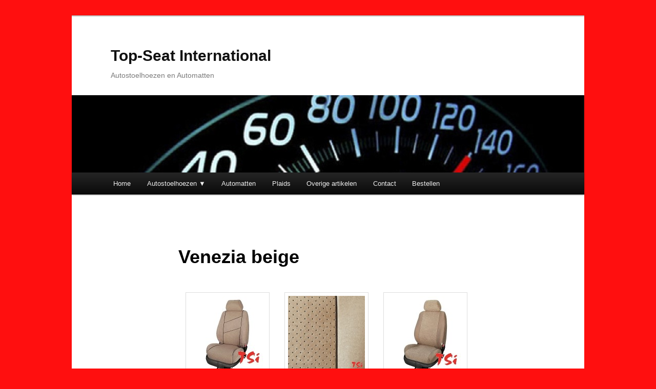

--- FILE ---
content_type: text/html; charset=UTF-8
request_url: http://www.top-seat.nl/venezia-beige/
body_size: 9606
content:
<!DOCTYPE html>
<!--[if IE 6]>
<html id="ie6" lang="nl-NL">
<![endif]-->
<!--[if IE 7]>
<html id="ie7" lang="nl-NL">
<![endif]-->
<!--[if IE 8]>
<html id="ie8" lang="nl-NL">
<![endif]-->
<!--[if !(IE 6) | !(IE 7) | !(IE 8)  ]><!-->
<html lang="nl-NL">
<!--<![endif]-->
<head>
<a name=”top”></a>
<meta charset="UTF-8" />
<meta name="viewport" content="width=device-width" />
<title>Venezia beige - Top-Seat InternationalTop-Seat International</title>
<link rel="profile" href="http://gmpg.org/xfn/11" />
<link rel="stylesheet" type="text/css" media="all" href="http://www.top-seat.nl/wp-content/themes/twentyeleven-child-01/style.css" />
<link rel="pingback" href="http://www.top-seat.nl/xmlrpc.php" />
<!--[if lt IE 9]>
<script src="http://www.top-seat.nl/wp-content/themes/twentyeleven/js/html5.js" type="text/javascript"></script>
<![endif]-->
<meta name='robots' content='index, follow, max-image-preview:large, max-snippet:-1, max-video-preview:-1' />
	<style>img:is([sizes="auto" i], [sizes^="auto," i]) { contain-intrinsic-size: 3000px 1500px }</style>
	
	<!-- This site is optimized with the Yoast SEO plugin v26.8 - https://yoast.com/product/yoast-seo-wordpress/ -->
	<link rel="canonical" href="http://www.top-seat.nl/venezia-beige/" />
	<meta property="og:locale" content="nl_NL" />
	<meta property="og:type" content="article" />
	<meta property="og:title" content="Venezia beige - Top-Seat International" />
	<meta property="og:description" content="Aanvullende informatie Dessin Venezia Kleur Beige (ook verkrijgbaar in: blauw, grijs, rood en zwart) Materiaal Microvezelvelours – alcantara look Wasbaar Ja, uitwasbaar op 30º . Aan de lucht laten drogen (niet in de wasdroger). Kleine vlekken kunnen makkelijk met een &hellip; Lees verder &rarr;" />
	<meta property="og:url" content="http://www.top-seat.nl/venezia-beige/" />
	<meta property="og:site_name" content="Top-Seat International" />
	<meta property="article:modified_time" content="2023-02-15T15:38:24+00:00" />
	<meta property="og:image" content="http://www.top-seat.nl/wp-content/uploads/Autostoelhoes-maatwerk-Venezia-beige-2-150x150.jpg" />
	<meta name="twitter:label1" content="Geschatte leestijd" />
	<meta name="twitter:data1" content="1 minuut" />
	<script type="application/ld+json" class="yoast-schema-graph">{"@context":"https://schema.org","@graph":[{"@type":"WebPage","@id":"http://www.top-seat.nl/venezia-beige/","url":"http://www.top-seat.nl/venezia-beige/","name":"Venezia beige - Top-Seat International","isPartOf":{"@id":"http://www.top-seat.nl/#website"},"datePublished":"2012-01-12T16:42:09+00:00","dateModified":"2023-02-15T15:38:24+00:00","breadcrumb":{"@id":"http://www.top-seat.nl/venezia-beige/#breadcrumb"},"inLanguage":"nl-NL","potentialAction":[{"@type":"ReadAction","target":["http://www.top-seat.nl/venezia-beige/"]}]},{"@type":"BreadcrumbList","@id":"http://www.top-seat.nl/venezia-beige/#breadcrumb","itemListElement":[{"@type":"ListItem","position":1,"name":"Home","item":"http://www.top-seat.nl/"},{"@type":"ListItem","position":2,"name":"Venezia beige"}]},{"@type":"WebSite","@id":"http://www.top-seat.nl/#website","url":"http://www.top-seat.nl/","name":"Top-Seat International","description":"Autostoelhoezen en Automatten","publisher":{"@id":"http://www.top-seat.nl/#organization"},"potentialAction":[{"@type":"SearchAction","target":{"@type":"EntryPoint","urlTemplate":"http://www.top-seat.nl/?s={search_term_string}"},"query-input":{"@type":"PropertyValueSpecification","valueRequired":true,"valueName":"search_term_string"}}],"inLanguage":"nl-NL"},{"@type":"Organization","@id":"http://www.top-seat.nl/#organization","name":"Top-Seat International","url":"http://www.top-seat.nl/","logo":{"@type":"ImageObject","inLanguage":"nl-NL","@id":"http://www.top-seat.nl/#/schema/logo/image/","url":"http://www.top-seat.nl/wp-content/uploads/LOGO_TSi.jpg","contentUrl":"http://www.top-seat.nl/wp-content/uploads/LOGO_TSi.jpg","width":1,"height":1,"caption":"Top-Seat International"},"image":{"@id":"http://www.top-seat.nl/#/schema/logo/image/"}}]}</script>
	<!-- / Yoast SEO plugin. -->


<link rel="alternate" type="application/rss+xml" title="Top-Seat International &raquo; feed" href="http://www.top-seat.nl/feed/" />
<link rel="alternate" type="application/rss+xml" title="Top-Seat International &raquo; reacties feed" href="http://www.top-seat.nl/comments/feed/" />
<link rel="alternate" type="application/rss+xml" title="Top-Seat International &raquo; Venezia beige reacties feed" href="http://www.top-seat.nl/venezia-beige/feed/" />
<script type="text/javascript">
/* <![CDATA[ */
window._wpemojiSettings = {"baseUrl":"https:\/\/s.w.org\/images\/core\/emoji\/15.0.3\/72x72\/","ext":".png","svgUrl":"https:\/\/s.w.org\/images\/core\/emoji\/15.0.3\/svg\/","svgExt":".svg","source":{"concatemoji":"http:\/\/www.top-seat.nl\/wp-includes\/js\/wp-emoji-release.min.js?ver=6.7.4"}};
/*! This file is auto-generated */
!function(i,n){var o,s,e;function c(e){try{var t={supportTests:e,timestamp:(new Date).valueOf()};sessionStorage.setItem(o,JSON.stringify(t))}catch(e){}}function p(e,t,n){e.clearRect(0,0,e.canvas.width,e.canvas.height),e.fillText(t,0,0);var t=new Uint32Array(e.getImageData(0,0,e.canvas.width,e.canvas.height).data),r=(e.clearRect(0,0,e.canvas.width,e.canvas.height),e.fillText(n,0,0),new Uint32Array(e.getImageData(0,0,e.canvas.width,e.canvas.height).data));return t.every(function(e,t){return e===r[t]})}function u(e,t,n){switch(t){case"flag":return n(e,"\ud83c\udff3\ufe0f\u200d\u26a7\ufe0f","\ud83c\udff3\ufe0f\u200b\u26a7\ufe0f")?!1:!n(e,"\ud83c\uddfa\ud83c\uddf3","\ud83c\uddfa\u200b\ud83c\uddf3")&&!n(e,"\ud83c\udff4\udb40\udc67\udb40\udc62\udb40\udc65\udb40\udc6e\udb40\udc67\udb40\udc7f","\ud83c\udff4\u200b\udb40\udc67\u200b\udb40\udc62\u200b\udb40\udc65\u200b\udb40\udc6e\u200b\udb40\udc67\u200b\udb40\udc7f");case"emoji":return!n(e,"\ud83d\udc26\u200d\u2b1b","\ud83d\udc26\u200b\u2b1b")}return!1}function f(e,t,n){var r="undefined"!=typeof WorkerGlobalScope&&self instanceof WorkerGlobalScope?new OffscreenCanvas(300,150):i.createElement("canvas"),a=r.getContext("2d",{willReadFrequently:!0}),o=(a.textBaseline="top",a.font="600 32px Arial",{});return e.forEach(function(e){o[e]=t(a,e,n)}),o}function t(e){var t=i.createElement("script");t.src=e,t.defer=!0,i.head.appendChild(t)}"undefined"!=typeof Promise&&(o="wpEmojiSettingsSupports",s=["flag","emoji"],n.supports={everything:!0,everythingExceptFlag:!0},e=new Promise(function(e){i.addEventListener("DOMContentLoaded",e,{once:!0})}),new Promise(function(t){var n=function(){try{var e=JSON.parse(sessionStorage.getItem(o));if("object"==typeof e&&"number"==typeof e.timestamp&&(new Date).valueOf()<e.timestamp+604800&&"object"==typeof e.supportTests)return e.supportTests}catch(e){}return null}();if(!n){if("undefined"!=typeof Worker&&"undefined"!=typeof OffscreenCanvas&&"undefined"!=typeof URL&&URL.createObjectURL&&"undefined"!=typeof Blob)try{var e="postMessage("+f.toString()+"("+[JSON.stringify(s),u.toString(),p.toString()].join(",")+"));",r=new Blob([e],{type:"text/javascript"}),a=new Worker(URL.createObjectURL(r),{name:"wpTestEmojiSupports"});return void(a.onmessage=function(e){c(n=e.data),a.terminate(),t(n)})}catch(e){}c(n=f(s,u,p))}t(n)}).then(function(e){for(var t in e)n.supports[t]=e[t],n.supports.everything=n.supports.everything&&n.supports[t],"flag"!==t&&(n.supports.everythingExceptFlag=n.supports.everythingExceptFlag&&n.supports[t]);n.supports.everythingExceptFlag=n.supports.everythingExceptFlag&&!n.supports.flag,n.DOMReady=!1,n.readyCallback=function(){n.DOMReady=!0}}).then(function(){return e}).then(function(){var e;n.supports.everything||(n.readyCallback(),(e=n.source||{}).concatemoji?t(e.concatemoji):e.wpemoji&&e.twemoji&&(t(e.twemoji),t(e.wpemoji)))}))}((window,document),window._wpemojiSettings);
/* ]]> */
</script>
<style id='wp-emoji-styles-inline-css' type='text/css'>

	img.wp-smiley, img.emoji {
		display: inline !important;
		border: none !important;
		box-shadow: none !important;
		height: 1em !important;
		width: 1em !important;
		margin: 0 0.07em !important;
		vertical-align: -0.1em !important;
		background: none !important;
		padding: 0 !important;
	}
</style>
<link rel='stylesheet' id='wp-block-library-css' href='http://www.top-seat.nl/wp-includes/css/dist/block-library/style.min.css?ver=6.7.4' type='text/css' media='all' />
<style id='wp-block-library-theme-inline-css' type='text/css'>
.wp-block-audio :where(figcaption){color:#555;font-size:13px;text-align:center}.is-dark-theme .wp-block-audio :where(figcaption){color:#ffffffa6}.wp-block-audio{margin:0 0 1em}.wp-block-code{border:1px solid #ccc;border-radius:4px;font-family:Menlo,Consolas,monaco,monospace;padding:.8em 1em}.wp-block-embed :where(figcaption){color:#555;font-size:13px;text-align:center}.is-dark-theme .wp-block-embed :where(figcaption){color:#ffffffa6}.wp-block-embed{margin:0 0 1em}.blocks-gallery-caption{color:#555;font-size:13px;text-align:center}.is-dark-theme .blocks-gallery-caption{color:#ffffffa6}:root :where(.wp-block-image figcaption){color:#555;font-size:13px;text-align:center}.is-dark-theme :root :where(.wp-block-image figcaption){color:#ffffffa6}.wp-block-image{margin:0 0 1em}.wp-block-pullquote{border-bottom:4px solid;border-top:4px solid;color:currentColor;margin-bottom:1.75em}.wp-block-pullquote cite,.wp-block-pullquote footer,.wp-block-pullquote__citation{color:currentColor;font-size:.8125em;font-style:normal;text-transform:uppercase}.wp-block-quote{border-left:.25em solid;margin:0 0 1.75em;padding-left:1em}.wp-block-quote cite,.wp-block-quote footer{color:currentColor;font-size:.8125em;font-style:normal;position:relative}.wp-block-quote:where(.has-text-align-right){border-left:none;border-right:.25em solid;padding-left:0;padding-right:1em}.wp-block-quote:where(.has-text-align-center){border:none;padding-left:0}.wp-block-quote.is-large,.wp-block-quote.is-style-large,.wp-block-quote:where(.is-style-plain){border:none}.wp-block-search .wp-block-search__label{font-weight:700}.wp-block-search__button{border:1px solid #ccc;padding:.375em .625em}:where(.wp-block-group.has-background){padding:1.25em 2.375em}.wp-block-separator.has-css-opacity{opacity:.4}.wp-block-separator{border:none;border-bottom:2px solid;margin-left:auto;margin-right:auto}.wp-block-separator.has-alpha-channel-opacity{opacity:1}.wp-block-separator:not(.is-style-wide):not(.is-style-dots){width:100px}.wp-block-separator.has-background:not(.is-style-dots){border-bottom:none;height:1px}.wp-block-separator.has-background:not(.is-style-wide):not(.is-style-dots){height:2px}.wp-block-table{margin:0 0 1em}.wp-block-table td,.wp-block-table th{word-break:normal}.wp-block-table :where(figcaption){color:#555;font-size:13px;text-align:center}.is-dark-theme .wp-block-table :where(figcaption){color:#ffffffa6}.wp-block-video :where(figcaption){color:#555;font-size:13px;text-align:center}.is-dark-theme .wp-block-video :where(figcaption){color:#ffffffa6}.wp-block-video{margin:0 0 1em}:root :where(.wp-block-template-part.has-background){margin-bottom:0;margin-top:0;padding:1.25em 2.375em}
</style>
<style id='classic-theme-styles-inline-css' type='text/css'>
/*! This file is auto-generated */
.wp-block-button__link{color:#fff;background-color:#32373c;border-radius:9999px;box-shadow:none;text-decoration:none;padding:calc(.667em + 2px) calc(1.333em + 2px);font-size:1.125em}.wp-block-file__button{background:#32373c;color:#fff;text-decoration:none}
</style>
<style id='global-styles-inline-css' type='text/css'>
:root{--wp--preset--aspect-ratio--square: 1;--wp--preset--aspect-ratio--4-3: 4/3;--wp--preset--aspect-ratio--3-4: 3/4;--wp--preset--aspect-ratio--3-2: 3/2;--wp--preset--aspect-ratio--2-3: 2/3;--wp--preset--aspect-ratio--16-9: 16/9;--wp--preset--aspect-ratio--9-16: 9/16;--wp--preset--color--black: #000;--wp--preset--color--cyan-bluish-gray: #abb8c3;--wp--preset--color--white: #fff;--wp--preset--color--pale-pink: #f78da7;--wp--preset--color--vivid-red: #cf2e2e;--wp--preset--color--luminous-vivid-orange: #ff6900;--wp--preset--color--luminous-vivid-amber: #fcb900;--wp--preset--color--light-green-cyan: #7bdcb5;--wp--preset--color--vivid-green-cyan: #00d084;--wp--preset--color--pale-cyan-blue: #8ed1fc;--wp--preset--color--vivid-cyan-blue: #0693e3;--wp--preset--color--vivid-purple: #9b51e0;--wp--preset--color--blue: #1982d1;--wp--preset--color--dark-gray: #373737;--wp--preset--color--medium-gray: #666;--wp--preset--color--light-gray: #e2e2e2;--wp--preset--gradient--vivid-cyan-blue-to-vivid-purple: linear-gradient(135deg,rgba(6,147,227,1) 0%,rgb(155,81,224) 100%);--wp--preset--gradient--light-green-cyan-to-vivid-green-cyan: linear-gradient(135deg,rgb(122,220,180) 0%,rgb(0,208,130) 100%);--wp--preset--gradient--luminous-vivid-amber-to-luminous-vivid-orange: linear-gradient(135deg,rgba(252,185,0,1) 0%,rgba(255,105,0,1) 100%);--wp--preset--gradient--luminous-vivid-orange-to-vivid-red: linear-gradient(135deg,rgba(255,105,0,1) 0%,rgb(207,46,46) 100%);--wp--preset--gradient--very-light-gray-to-cyan-bluish-gray: linear-gradient(135deg,rgb(238,238,238) 0%,rgb(169,184,195) 100%);--wp--preset--gradient--cool-to-warm-spectrum: linear-gradient(135deg,rgb(74,234,220) 0%,rgb(151,120,209) 20%,rgb(207,42,186) 40%,rgb(238,44,130) 60%,rgb(251,105,98) 80%,rgb(254,248,76) 100%);--wp--preset--gradient--blush-light-purple: linear-gradient(135deg,rgb(255,206,236) 0%,rgb(152,150,240) 100%);--wp--preset--gradient--blush-bordeaux: linear-gradient(135deg,rgb(254,205,165) 0%,rgb(254,45,45) 50%,rgb(107,0,62) 100%);--wp--preset--gradient--luminous-dusk: linear-gradient(135deg,rgb(255,203,112) 0%,rgb(199,81,192) 50%,rgb(65,88,208) 100%);--wp--preset--gradient--pale-ocean: linear-gradient(135deg,rgb(255,245,203) 0%,rgb(182,227,212) 50%,rgb(51,167,181) 100%);--wp--preset--gradient--electric-grass: linear-gradient(135deg,rgb(202,248,128) 0%,rgb(113,206,126) 100%);--wp--preset--gradient--midnight: linear-gradient(135deg,rgb(2,3,129) 0%,rgb(40,116,252) 100%);--wp--preset--font-size--small: 13px;--wp--preset--font-size--medium: 20px;--wp--preset--font-size--large: 36px;--wp--preset--font-size--x-large: 42px;--wp--preset--spacing--20: 0.44rem;--wp--preset--spacing--30: 0.67rem;--wp--preset--spacing--40: 1rem;--wp--preset--spacing--50: 1.5rem;--wp--preset--spacing--60: 2.25rem;--wp--preset--spacing--70: 3.38rem;--wp--preset--spacing--80: 5.06rem;--wp--preset--shadow--natural: 6px 6px 9px rgba(0, 0, 0, 0.2);--wp--preset--shadow--deep: 12px 12px 50px rgba(0, 0, 0, 0.4);--wp--preset--shadow--sharp: 6px 6px 0px rgba(0, 0, 0, 0.2);--wp--preset--shadow--outlined: 6px 6px 0px -3px rgba(255, 255, 255, 1), 6px 6px rgba(0, 0, 0, 1);--wp--preset--shadow--crisp: 6px 6px 0px rgba(0, 0, 0, 1);}:where(.is-layout-flex){gap: 0.5em;}:where(.is-layout-grid){gap: 0.5em;}body .is-layout-flex{display: flex;}.is-layout-flex{flex-wrap: wrap;align-items: center;}.is-layout-flex > :is(*, div){margin: 0;}body .is-layout-grid{display: grid;}.is-layout-grid > :is(*, div){margin: 0;}:where(.wp-block-columns.is-layout-flex){gap: 2em;}:where(.wp-block-columns.is-layout-grid){gap: 2em;}:where(.wp-block-post-template.is-layout-flex){gap: 1.25em;}:where(.wp-block-post-template.is-layout-grid){gap: 1.25em;}.has-black-color{color: var(--wp--preset--color--black) !important;}.has-cyan-bluish-gray-color{color: var(--wp--preset--color--cyan-bluish-gray) !important;}.has-white-color{color: var(--wp--preset--color--white) !important;}.has-pale-pink-color{color: var(--wp--preset--color--pale-pink) !important;}.has-vivid-red-color{color: var(--wp--preset--color--vivid-red) !important;}.has-luminous-vivid-orange-color{color: var(--wp--preset--color--luminous-vivid-orange) !important;}.has-luminous-vivid-amber-color{color: var(--wp--preset--color--luminous-vivid-amber) !important;}.has-light-green-cyan-color{color: var(--wp--preset--color--light-green-cyan) !important;}.has-vivid-green-cyan-color{color: var(--wp--preset--color--vivid-green-cyan) !important;}.has-pale-cyan-blue-color{color: var(--wp--preset--color--pale-cyan-blue) !important;}.has-vivid-cyan-blue-color{color: var(--wp--preset--color--vivid-cyan-blue) !important;}.has-vivid-purple-color{color: var(--wp--preset--color--vivid-purple) !important;}.has-black-background-color{background-color: var(--wp--preset--color--black) !important;}.has-cyan-bluish-gray-background-color{background-color: var(--wp--preset--color--cyan-bluish-gray) !important;}.has-white-background-color{background-color: var(--wp--preset--color--white) !important;}.has-pale-pink-background-color{background-color: var(--wp--preset--color--pale-pink) !important;}.has-vivid-red-background-color{background-color: var(--wp--preset--color--vivid-red) !important;}.has-luminous-vivid-orange-background-color{background-color: var(--wp--preset--color--luminous-vivid-orange) !important;}.has-luminous-vivid-amber-background-color{background-color: var(--wp--preset--color--luminous-vivid-amber) !important;}.has-light-green-cyan-background-color{background-color: var(--wp--preset--color--light-green-cyan) !important;}.has-vivid-green-cyan-background-color{background-color: var(--wp--preset--color--vivid-green-cyan) !important;}.has-pale-cyan-blue-background-color{background-color: var(--wp--preset--color--pale-cyan-blue) !important;}.has-vivid-cyan-blue-background-color{background-color: var(--wp--preset--color--vivid-cyan-blue) !important;}.has-vivid-purple-background-color{background-color: var(--wp--preset--color--vivid-purple) !important;}.has-black-border-color{border-color: var(--wp--preset--color--black) !important;}.has-cyan-bluish-gray-border-color{border-color: var(--wp--preset--color--cyan-bluish-gray) !important;}.has-white-border-color{border-color: var(--wp--preset--color--white) !important;}.has-pale-pink-border-color{border-color: var(--wp--preset--color--pale-pink) !important;}.has-vivid-red-border-color{border-color: var(--wp--preset--color--vivid-red) !important;}.has-luminous-vivid-orange-border-color{border-color: var(--wp--preset--color--luminous-vivid-orange) !important;}.has-luminous-vivid-amber-border-color{border-color: var(--wp--preset--color--luminous-vivid-amber) !important;}.has-light-green-cyan-border-color{border-color: var(--wp--preset--color--light-green-cyan) !important;}.has-vivid-green-cyan-border-color{border-color: var(--wp--preset--color--vivid-green-cyan) !important;}.has-pale-cyan-blue-border-color{border-color: var(--wp--preset--color--pale-cyan-blue) !important;}.has-vivid-cyan-blue-border-color{border-color: var(--wp--preset--color--vivid-cyan-blue) !important;}.has-vivid-purple-border-color{border-color: var(--wp--preset--color--vivid-purple) !important;}.has-vivid-cyan-blue-to-vivid-purple-gradient-background{background: var(--wp--preset--gradient--vivid-cyan-blue-to-vivid-purple) !important;}.has-light-green-cyan-to-vivid-green-cyan-gradient-background{background: var(--wp--preset--gradient--light-green-cyan-to-vivid-green-cyan) !important;}.has-luminous-vivid-amber-to-luminous-vivid-orange-gradient-background{background: var(--wp--preset--gradient--luminous-vivid-amber-to-luminous-vivid-orange) !important;}.has-luminous-vivid-orange-to-vivid-red-gradient-background{background: var(--wp--preset--gradient--luminous-vivid-orange-to-vivid-red) !important;}.has-very-light-gray-to-cyan-bluish-gray-gradient-background{background: var(--wp--preset--gradient--very-light-gray-to-cyan-bluish-gray) !important;}.has-cool-to-warm-spectrum-gradient-background{background: var(--wp--preset--gradient--cool-to-warm-spectrum) !important;}.has-blush-light-purple-gradient-background{background: var(--wp--preset--gradient--blush-light-purple) !important;}.has-blush-bordeaux-gradient-background{background: var(--wp--preset--gradient--blush-bordeaux) !important;}.has-luminous-dusk-gradient-background{background: var(--wp--preset--gradient--luminous-dusk) !important;}.has-pale-ocean-gradient-background{background: var(--wp--preset--gradient--pale-ocean) !important;}.has-electric-grass-gradient-background{background: var(--wp--preset--gradient--electric-grass) !important;}.has-midnight-gradient-background{background: var(--wp--preset--gradient--midnight) !important;}.has-small-font-size{font-size: var(--wp--preset--font-size--small) !important;}.has-medium-font-size{font-size: var(--wp--preset--font-size--medium) !important;}.has-large-font-size{font-size: var(--wp--preset--font-size--large) !important;}.has-x-large-font-size{font-size: var(--wp--preset--font-size--x-large) !important;}
:where(.wp-block-post-template.is-layout-flex){gap: 1.25em;}:where(.wp-block-post-template.is-layout-grid){gap: 1.25em;}
:where(.wp-block-columns.is-layout-flex){gap: 2em;}:where(.wp-block-columns.is-layout-grid){gap: 2em;}
:root :where(.wp-block-pullquote){font-size: 1.5em;line-height: 1.6;}
</style>
<link rel='stylesheet' id='twentyeleven-block-style-css' href='http://www.top-seat.nl/wp-content/themes/twentyeleven/blocks.css?ver=20240703' type='text/css' media='all' />
<link rel='stylesheet' id='microthemer-css' href='http://www.top-seat.nl/wp-content/micro-themes/active-styles.css?mts=63&#038;ver=6.7.4' type='text/css' media='all' />
<link rel="https://api.w.org/" href="http://www.top-seat.nl/wp-json/" /><link rel="alternate" title="JSON" type="application/json" href="http://www.top-seat.nl/wp-json/wp/v2/pages/722" /><link rel="EditURI" type="application/rsd+xml" title="RSD" href="http://www.top-seat.nl/xmlrpc.php?rsd" />
<meta name="generator" content="WordPress 6.7.4" />
<link rel='shortlink' href='http://www.top-seat.nl/?p=722' />
<link rel="alternate" title="oEmbed (JSON)" type="application/json+oembed" href="http://www.top-seat.nl/wp-json/oembed/1.0/embed?url=http%3A%2F%2Fwww.top-seat.nl%2Fvenezia-beige%2F" />
<link rel="alternate" title="oEmbed (XML)" type="text/xml+oembed" href="http://www.top-seat.nl/wp-json/oembed/1.0/embed?url=http%3A%2F%2Fwww.top-seat.nl%2Fvenezia-beige%2F&#038;format=xml" />
<style type="text/css" id="custom-background-css">
body.custom-background { background-color: #ff0f0f; }
</style>
	<link rel="icon" href="http://www.top-seat.nl/wp-content/uploads/30-144x144.jpg" sizes="32x32" />
<link rel="icon" href="http://www.top-seat.nl/wp-content/uploads/30-300x300.jpg" sizes="192x192" />
<link rel="apple-touch-icon" href="http://www.top-seat.nl/wp-content/uploads/30-300x300.jpg" />
<meta name="msapplication-TileImage" content="http://www.top-seat.nl/wp-content/uploads/30-300x300.jpg" />
</head>

<body class="page-template-default page page-id-722 custom-background wp-custom-logo wp-embed-responsive mtp-722 mtp-page-venezia-beige single-author singular two-column right-sidebar">
<div id="page" class="hfeed">
	<header id="branding" role="banner">
			<hgroup>

				<h1 id="site-title"><span><a href="http://www.top-seat.nl/" title="Top-Seat International" rel="home">Top-Seat International</a></span></h1>
				<h2 id="site-description">Autostoelhoezen en Automatten</h2>
			</hgroup>


						<a href="http://www.top-seat.nl/">
									<img src="http://www.top-seat.nl/wp-content/uploads/Snelheidsmeter-1.jpg" width="1000" height="151" alt="" />
							</a>
			
			<!--
					<form method="get" id="searchform" action="http://www.top-seat.nl/">
		<label for="s" class="assistive-text">Zoeken</label>
		<input type="text" class="field" name="s" id="s" placeholder="Zoeken" />
		<input type="submit" class="submit" name="submit" id="searchsubmit" value="Zoeken" />
	</form>
			-->

			<nav id="access" role="navigation">
				<h3 class="assistive-text">Hoofdmenu</h3>
								<div class="skip-link"><a class="assistive-text" href="#content" title="Spring naar de primaire inhoud">Spring naar de primaire inhoud</a></div>
				<div class="skip-link"><a class="assistive-text" href="#secondary" title="Spring naar de secundaire inhoud">Spring naar de secundaire inhoud</a></div>
								<div class="menu-menu-main-container"><ul id="menu-menu-main" class="menu"><li id="menu-item-4491" class="menu-item menu-item-type-post_type menu-item-object-page menu-item-home menu-item-4491"><a href="http://www.top-seat.nl/">Home</a></li>
<li id="menu-item-4492" class="menu-item menu-item-type-post_type menu-item-object-page menu-item-has-children menu-item-4492"><a href="http://www.top-seat.nl/autostoelhoezen-auto-bekleding/">Autostoelhoezen ▼</a>
<ul class="sub-menu">
	<li id="menu-item-4493" class="menu-item menu-item-type-post_type menu-item-object-page menu-item-has-children menu-item-4493"><a href="http://www.top-seat.nl/autostoelhoezen-auto-bekleding/pasvorm-autostoelhoezen-2/">Pasvorm autostoelhoezen ►</a>
	<ul class="sub-menu">
		<li id="menu-item-4494" class="menu-item menu-item-type-post_type menu-item-object-page menu-item-4494"><a href="http://www.top-seat.nl/autostoelhoezen-auto-bekleding/pasvorm-autostoelhoezen-2/autostoelhoes-stof/">Stoffen dessins</a></li>
		<li id="menu-item-4495" class="menu-item menu-item-type-post_type menu-item-object-page menu-item-4495"><a href="http://www.top-seat.nl/autostoelhoezen-auto-bekleding/pasvorm-autostoelhoezen-2/kunstleder-autostoelhoes/">Kunstleder &#8211; SKAI</a></li>
		<li id="menu-item-4677" class="menu-item menu-item-type-post_type menu-item-object-page menu-item-4677"><a href="http://www.top-seat.nl/autostoelhoezen-auto-bekleding/pasvorm-autostoelhoezen-2/plastic-autostoelhoes/">Transparant &#8211; Plastic</a></li>
		<li id="menu-item-4496" class="menu-item menu-item-type-post_type menu-item-object-page menu-item-has-children menu-item-4496"><a href="http://www.top-seat.nl/autostoelhoezen-auto-bekleding/pasvorm-autostoelhoezen-2/gemonteerde-stoelhoes-auto/">Gemonteerd in auto ►</a>
		<ul class="sub-menu">
			<li id="menu-item-4497" class="menu-item menu-item-type-post_type menu-item-object-page menu-item-4497"><a href="http://www.top-seat.nl/autostoelhoezen-auto-bekleding/pasvorm-autostoelhoezen-2/gemonteerde-stoelhoes-auto/stoelhoezen-audi-2/">Stoelhoezen Audi</a></li>
			<li id="menu-item-4861" class="menu-item menu-item-type-post_type menu-item-object-page menu-item-4861"><a href="http://www.top-seat.nl/stoelhoezen-citroen/">Stoelhoezen Citroen</a></li>
			<li id="menu-item-4498" class="menu-item menu-item-type-post_type menu-item-object-page menu-item-4498"><a href="http://www.top-seat.nl/autostoelhoezen-auto-bekleding/pasvorm-autostoelhoezen-2/gemonteerde-stoelhoes-auto/stoelhoezen-dacia/">Stoelhoezen Dacia</a></li>
			<li id="menu-item-4499" class="menu-item menu-item-type-post_type menu-item-object-page menu-item-4499"><a href="http://www.top-seat.nl/autostoelhoezen-auto-bekleding/pasvorm-autostoelhoezen-2/gemonteerde-stoelhoes-auto/stoelhoezen-fiat/">Stoelhoezen Fiat</a></li>
			<li id="menu-item-4500" class="menu-item menu-item-type-post_type menu-item-object-page menu-item-4500"><a href="http://www.top-seat.nl/autostoelhoezen-auto-bekleding/pasvorm-autostoelhoezen-2/gemonteerde-stoelhoes-auto/stoelhoezen-ford/">Stoelhoezen Ford</a></li>
			<li id="menu-item-4501" class="menu-item menu-item-type-post_type menu-item-object-page menu-item-4501"><a href="http://www.top-seat.nl/autostoelhoezen-auto-bekleding/pasvorm-autostoelhoezen-2/gemonteerde-stoelhoes-auto/stoelhoezen-lancia/">Stoelhoezen Lancia</a></li>
			<li id="menu-item-4502" class="menu-item menu-item-type-post_type menu-item-object-page menu-item-4502"><a href="http://www.top-seat.nl/autostoelhoezen-auto-bekleding/pasvorm-autostoelhoezen-2/gemonteerde-stoelhoes-auto/stoelhoezen-mazda/">Stoelhoezen Mazda</a></li>
			<li id="menu-item-4503" class="menu-item menu-item-type-post_type menu-item-object-page menu-item-4503"><a href="http://www.top-seat.nl/autostoelhoezen-auto-bekleding/pasvorm-autostoelhoezen-2/gemonteerde-stoelhoes-auto/stoelhoezen-mercedes/">Stoelhoezen Mercedes</a></li>
			<li id="menu-item-4504" class="menu-item menu-item-type-post_type menu-item-object-page menu-item-4504"><a href="http://www.top-seat.nl/autostoelhoezen-auto-bekleding/pasvorm-autostoelhoezen-2/gemonteerde-stoelhoes-auto/stoelhoezen-mitsubishi/">Stoelhoezen Mitsubishi</a></li>
			<li id="menu-item-4505" class="menu-item menu-item-type-post_type menu-item-object-page menu-item-4505"><a href="http://www.top-seat.nl/autostoelhoezen-auto-bekleding/pasvorm-autostoelhoezen-2/gemonteerde-stoelhoes-auto/stoelhoezen-nissan/">Stoelhoezen Nissan</a></li>
			<li id="menu-item-4506" class="menu-item menu-item-type-post_type menu-item-object-page menu-item-4506"><a href="http://www.top-seat.nl/autostoelhoezen-auto-bekleding/pasvorm-autostoelhoezen-2/gemonteerde-stoelhoes-auto/stoelhoezen-opel/">Stoelhoezen Opel</a></li>
			<li id="menu-item-4507" class="menu-item menu-item-type-post_type menu-item-object-page menu-item-4507"><a href="http://www.top-seat.nl/autostoelhoezen-auto-bekleding/pasvorm-autostoelhoezen-2/gemonteerde-stoelhoes-auto/stoelhoezen-peugeot/">Stoelhoezen Peugeot</a></li>
			<li id="menu-item-4508" class="menu-item menu-item-type-post_type menu-item-object-page menu-item-4508"><a href="http://www.top-seat.nl/autostoelhoezen-auto-bekleding/pasvorm-autostoelhoezen-2/gemonteerde-stoelhoes-auto/stoelhoezen-renault-2/">Stoelhoezen Renault</a></li>
			<li id="menu-item-4876" class="menu-item menu-item-type-post_type menu-item-object-page menu-item-4876"><a href="http://www.top-seat.nl/stoelhoezen-seat/">Stoelhoezen Seat</a></li>
			<li id="menu-item-4509" class="menu-item menu-item-type-post_type menu-item-object-page menu-item-4509"><a href="http://www.top-seat.nl/autostoelhoezen-auto-bekleding/pasvorm-autostoelhoezen-2/gemonteerde-stoelhoes-auto/stoelhoezen-skoda/">Stoelhoezen Skoda</a></li>
			<li id="menu-item-4866" class="menu-item menu-item-type-post_type menu-item-object-page menu-item-4866"><a href="http://www.top-seat.nl/stoelhoezen-toyota/">Stoelhoezen Toyota</a></li>
			<li id="menu-item-4510" class="menu-item menu-item-type-post_type menu-item-object-page menu-item-4510"><a href="http://www.top-seat.nl/autostoelhoezen-auto-bekleding/pasvorm-autostoelhoezen-2/gemonteerde-stoelhoes-auto/stoelhoezen-trabant/">Stoelhoezen Trabant</a></li>
			<li id="menu-item-4511" class="menu-item menu-item-type-post_type menu-item-object-page menu-item-4511"><a href="http://www.top-seat.nl/autostoelhoezen-auto-bekleding/pasvorm-autostoelhoezen-2/gemonteerde-stoelhoes-auto/stoelhoezen-volkswagen/">Stoelhoezen Volkswagen</a></li>
		</ul>
</li>
		<li id="menu-item-4543" class="menu-item menu-item-type-post_type menu-item-object-page menu-item-4543"><a href="http://www.top-seat.nl/autostoelhoezen-auto-bekleding/pasvorm-autostoelhoezen-2/schapenvacht-autostoelhoezen/" title="Schapenvacht autostoelhoezen">Schapenvacht</a></li>
	</ul>
</li>
	<li id="menu-item-4512" class="menu-item menu-item-type-post_type menu-item-object-page menu-item-4512"><a href="http://www.top-seat.nl/autostoelhoezen-auto-bekleding/semipasvorm-stoelhoezen-2/">Semipasvorm autostoelhoezen</a></li>
	<li id="menu-item-4513" class="menu-item menu-item-type-post_type menu-item-object-page menu-item-has-children menu-item-4513"><a href="http://www.top-seat.nl/autostoelhoezen-auto-bekleding/stoelhoezen-bedrijfswagens/">Stoelhoezen bedrijfswagens ►</a>
	<ul class="sub-menu">
		<li id="menu-item-4526" class="menu-item menu-item-type-post_type menu-item-object-page menu-item-4526"><a href="http://www.top-seat.nl/autostoelhoezen-auto-bekleding/pasvorm-autostoelhoezen-2/">Pasvorm autostoelhoezen</a></li>
		<li id="menu-item-4527" class="menu-item menu-item-type-post_type menu-item-object-page menu-item-4527"><a href="http://www.top-seat.nl/autostoelhoezen-auto-bekleding/semipasvorm-stoelhoezen-2/">Semipasvorm</a></li>
		<li id="menu-item-4518" class="menu-item menu-item-type-post_type menu-item-object-page menu-item-4518"><a href="http://www.top-seat.nl/autostoelhoezen-auto-bekleding/stoelhoezen-bedrijfswagens/topset-stoelhoezen-bedrijfsauto/">Topset</a></li>
		<li id="menu-item-4514" class="menu-item menu-item-type-post_type menu-item-object-page menu-item-4514"><a href="http://www.top-seat.nl/autostoelhoezen-auto-bekleding/stoelhoezen-bedrijfswagens/chauffeursstoel/">Chauffeursstoel</a></li>
		<li id="menu-item-4756" class="menu-item menu-item-type-post_type menu-item-object-page menu-item-4756"><a href="http://www.top-seat.nl/autostoelhoezen-auto-bekleding/monteurshoes/">Monteurshoes</a></li>
		<li id="menu-item-4528" class="menu-item menu-item-type-post_type menu-item-object-page menu-item-4528"><a href="http://www.top-seat.nl/autostoelhoezen-auto-bekleding/universele-auto-stoelhoes/">Universele stoelhoes</a></li>
	</ul>
</li>
	<li id="menu-item-4757" class="menu-item menu-item-type-post_type menu-item-object-page menu-item-4757"><a href="http://www.top-seat.nl/autostoelhoezen-auto-bekleding/monteurshoes/">Monteurshoes</a></li>
	<li id="menu-item-4516" class="menu-item menu-item-type-post_type menu-item-object-page menu-item-4516"><a href="http://www.top-seat.nl/autostoelhoezen-auto-bekleding/universele-auto-stoelhoes/">Universele stoelhoes</a></li>
	<li id="menu-item-4517" class="menu-item menu-item-type-post_type menu-item-object-page menu-item-4517"><a href="http://www.top-seat.nl/autostoelhoezen-auto-bekleding/bestellen-autostoelhoezen/">Bestellen</a></li>
</ul>
</li>
<li id="menu-item-4519" class="menu-item menu-item-type-post_type menu-item-object-page menu-item-has-children menu-item-4519"><a href="http://www.top-seat.nl/automatten/">Automatten</a>
<ul class="sub-menu">
	<li id="menu-item-4520" class="menu-item menu-item-type-post_type menu-item-object-page menu-item-4520"><a href="http://www.top-seat.nl/automatten/pasvorm/">Pasvorm</a></li>
	<li id="menu-item-4521" class="menu-item menu-item-type-post_type menu-item-object-page menu-item-4521"><a href="http://www.top-seat.nl/automatten/semipasvorm/">Semipasvorm</a></li>
	<li id="menu-item-4522" class="menu-item menu-item-type-post_type menu-item-object-page menu-item-4522"><a href="http://www.top-seat.nl/automatten/bestellen-automatten/">Bestellen</a></li>
</ul>
</li>
<li id="menu-item-4529" class="menu-item menu-item-type-post_type menu-item-object-page menu-item-4529"><a href="http://www.top-seat.nl/plaid/">Plaids</a></li>
<li id="menu-item-4523" class="menu-item menu-item-type-post_type menu-item-object-page menu-item-4523"><a href="http://www.top-seat.nl/overige-artikelen-auto-accessoires/">Overige artikelen</a></li>
<li id="menu-item-4524" class="menu-item menu-item-type-post_type menu-item-object-page menu-item-4524"><a href="http://www.top-seat.nl/contactgegevens/">Contact</a></li>
<li id="menu-item-4525" class="menu-item menu-item-type-post_type menu-item-object-page menu-item-4525"><a href="http://www.top-seat.nl/bestellen/">Bestellen</a></li>
</ul></div>			</nav><!-- #access -->
	</header><!-- #branding -->


	<div id="main">

		<div id="primary">
			<div id="content" role="main">

				
					
<article id="post-722" class="post-722 page type-page status-publish hentry">
	<header class="entry-header">
		<h1 class="entry-title">Venezia beige</h1>
	</header><!-- .entry-header -->

	<div class="entry-content">
		
		<style type="text/css">
			#gallery-1 {
				margin: auto;
			}
			#gallery-1 .gallery-item {
				float: left;
				margin-top: 10px;
				text-align: center;
				width: 33%;
			}
			#gallery-1 img {
				border: 2px solid #cfcfcf;
			}
			#gallery-1 .gallery-caption {
				margin-left: 0;
			}
			/* see gallery_shortcode() in wp-includes/media.php */
		</style>
		<div id='gallery-1' class='gallery galleryid-722 gallery-columns-3 gallery-size-thumbnail'><dl class='gallery-item'>
			<dt class='gallery-icon landscape'>
				<a href='http://www.top-seat.nl/wp-content/uploads/Autostoelhoes-maatwerk-Venezia-beige-2.jpg'><img decoding="async" width="150" height="150" src="http://www.top-seat.nl/wp-content/uploads/Autostoelhoes-maatwerk-Venezia-beige-2-150x150.jpg" class="attachment-thumbnail size-thumbnail" alt="Autostoelhoes maatwerk - Venezia beige 2" srcset="http://www.top-seat.nl/wp-content/uploads/Autostoelhoes-maatwerk-Venezia-beige-2-150x150.jpg 150w, http://www.top-seat.nl/wp-content/uploads/Autostoelhoes-maatwerk-Venezia-beige-2.jpg 300w" sizes="(max-width: 150px) 100vw, 150px" /></a>
			</dt></dl><dl class='gallery-item'>
			<dt class='gallery-icon landscape'>
				<a href='http://www.top-seat.nl/wp-content/uploads/Venezia-beige.jpg'><img decoding="async" width="150" height="150" src="http://www.top-seat.nl/wp-content/uploads/Venezia-beige-150x150.jpg" class="attachment-thumbnail size-thumbnail" alt="Autostoelhoes" srcset="http://www.top-seat.nl/wp-content/uploads/Venezia-beige-150x150.jpg 150w, http://www.top-seat.nl/wp-content/uploads/Venezia-beige-300x300.jpg 300w, http://www.top-seat.nl/wp-content/uploads/Venezia-beige.jpg 600w" sizes="(max-width: 150px) 100vw, 150px" /></a>
			</dt></dl><dl class='gallery-item'>
			<dt class='gallery-icon landscape'>
				<a href='http://www.top-seat.nl/wp-content/uploads/Autostoelhoes-maatwerk-Venezia-beige-1.jpg'><img decoding="async" width="150" height="150" src="http://www.top-seat.nl/wp-content/uploads/Autostoelhoes-maatwerk-Venezia-beige-1-150x150.jpg" class="attachment-thumbnail size-thumbnail" alt="Autostoelhoes maatwerk - Venezia beige 1" srcset="http://www.top-seat.nl/wp-content/uploads/Autostoelhoes-maatwerk-Venezia-beige-1-150x150.jpg 150w, http://www.top-seat.nl/wp-content/uploads/Autostoelhoes-maatwerk-Venezia-beige-1.jpg 300w" sizes="(max-width: 150px) 100vw, 150px" /></a>
			</dt></dl><br style="clear: both" /><dl class='gallery-item'>
			<dt class='gallery-icon landscape'>
				<a href='http://www.top-seat.nl/wp-content/uploads/Trabant-Venezia-beige-11.jpg'><img loading="lazy" decoding="async" width="150" height="150" src="http://www.top-seat.nl/wp-content/uploads/Trabant-Venezia-beige-11-150x150.jpg" class="attachment-thumbnail size-thumbnail" alt="Trabant autostoelhoezen pasvorm" /></a>
			</dt></dl><dl class='gallery-item'>
			<dt class='gallery-icon landscape'>
				<a href='http://www.top-seat.nl/wp-content/uploads/Trabant-Venezia-beige-1.jpg'><img loading="lazy" decoding="async" width="150" height="150" src="http://www.top-seat.nl/wp-content/uploads/Trabant-Venezia-beige-1-150x150.jpg" class="attachment-thumbnail size-thumbnail" alt="Trabant autostoelhoezen" /></a>
			</dt></dl><dl class='gallery-item'>
			<dt class='gallery-icon landscape'>
				<a href='http://www.top-seat.nl/wp-content/uploads/Stoelhoezen-Dacia-Logan-Venezia-beige-4.jpg'><img loading="lazy" decoding="async" width="150" height="150" src="http://www.top-seat.nl/wp-content/uploads/Stoelhoezen-Dacia-Logan-Venezia-beige-4-150x150.jpg" class="attachment-thumbnail size-thumbnail" alt="Dacia Logan - Venezia beige" /></a>
			</dt></dl><br style="clear: both" /><dl class='gallery-item'>
			<dt class='gallery-icon landscape'>
				<a href='http://www.top-seat.nl/wp-content/uploads/Stoelhoezen-Dacia-Logan-Venezia-beige-2.jpg'><img loading="lazy" decoding="async" width="150" height="150" src="http://www.top-seat.nl/wp-content/uploads/Stoelhoezen-Dacia-Logan-Venezia-beige-2-150x150.jpg" class="attachment-thumbnail size-thumbnail" alt="Dacia Logan - Venezia beige" /></a>
			</dt></dl><dl class='gallery-item'>
			<dt class='gallery-icon portrait'>
				<a href='http://www.top-seat.nl/wp-content/uploads/Stoelhoezen-Dacia-Logan-Venezia-beige-3.jpg'><img loading="lazy" decoding="async" width="150" height="150" src="http://www.top-seat.nl/wp-content/uploads/Stoelhoezen-Dacia-Logan-Venezia-beige-3-150x150.jpg" class="attachment-thumbnail size-thumbnail" alt="Dacia Logan - Venezia beige" /></a>
			</dt></dl><dl class='gallery-item'>
			<dt class='gallery-icon landscape'>
				<a href='http://www.top-seat.nl/wp-content/uploads/Stoelhoes-Ford-Focus-Venezia-beige-2.jpg'><img loading="lazy" decoding="async" width="150" height="150" src="http://www.top-seat.nl/wp-content/uploads/Stoelhoes-Ford-Focus-Venezia-beige-2-150x150.jpg" class="attachment-thumbnail size-thumbnail" alt="Stoelhoes Ford Focus - Venezia beige" /></a>
			</dt></dl><br style="clear: both" /><dl class='gallery-item'>
			<dt class='gallery-icon landscape'>
				<a href='http://www.top-seat.nl/wp-content/uploads/Stoelhoes-Ford-Focus-Venezia-beige-1.jpg'><img loading="lazy" decoding="async" width="150" height="150" src="http://www.top-seat.nl/wp-content/uploads/Stoelhoes-Ford-Focus-Venezia-beige-1-150x150.jpg" class="attachment-thumbnail size-thumbnail" alt="Stoelhoes Ford Focus - Venezia beige" /></a>
			</dt></dl>
			<br style='clear: both' />
		</div>

<h2>Aanvullende informatie</h2>
<table class="MsoTableGrid" style="border-collapse: collapse; border: none;" border="0" cellspacing="0" cellpadding="0">
<tbody>
<tr>
<td style="width: 90.45pt; background: #D9D9D9; padding: 0cm 5.4pt 0cm 5.4pt;" valign="top" bgcolor="#d9d9d9" width="121">
<p class="MsoNormal" style="margin-bottom: .0001pt; line-height: normal;"><strong><span style="font-family: 'Verdana','sans-serif'; font-size: 10.0pt;">Dessin</span></strong></p>
</td>
<td style="width: 370.15pt; background: #D9D9D9; padding: 0cm 5.4pt 0cm 5.4pt;" valign="top" bgcolor="#d9d9d9" width="494">
<p class="MsoNormal" style="margin-bottom: .0001pt; line-height: normal;"><span style="font-family: 'Verdana','sans-serif'; font-size: 10.0pt;">Venezia</span></p>
</td>
</tr>
<tr>
<td style="width: 90.45pt; padding: 0cm 5.4pt 0cm 5.4pt;" valign="top" width="121">
<p class="MsoNormal" style="margin-bottom: .0001pt; line-height: normal;"><strong><span style="font-family: 'Verdana','sans-serif'; font-size: 10.0pt;">Kleur</span></strong></p>
</td>
<td style="width: 370.15pt; padding: 0cm 5.4pt 0cm 5.4pt;" valign="top" width="494">
<p class="MsoNormal" style="margin-bottom: .0001pt; line-height: normal;"><span style="font-family: 'Verdana','sans-serif'; font-size: 10.0pt;">Beige (ook verkrijgbaar in: <a title="Venezia blauw" href="http://www.top-seat.nl/venezia-blauw/">blauw</a>, <a title="Venezia grijs" href="http://www.top-seat.nl/venezia-grijs/">grijs</a>, <a title="Venezia rood" href="http://www.top-seat.nl/venezia-rood/">rood</a> en <a title="Venezia zwart" href="http://www.top-seat.nl/venezia-zwart/">zwart</a>)</span></p>
</td>
</tr>
<tr>
<td style="width: 90.45pt; background: #D9D9D9; padding: 0cm 5.4pt 0cm 5.4pt;" valign="top" bgcolor="#d9d9d9" width="121">
<p class="MsoNormal" style="margin-bottom: .0001pt; line-height: normal;"><strong><span style="font-family: 'Verdana','sans-serif'; font-size: 10.0pt;">Materiaal</span></strong></p>
</td>
<td style="width: 370.15pt; background: #D9D9D9; padding: 0cm 5.4pt 0cm 5.4pt;" valign="top" bgcolor="#d9d9d9" width="494">
<p class="MsoNormal" style="margin-bottom: .0001pt; line-height: normal;"><span style="font-family: 'Verdana','sans-serif'; font-size: 10.0pt;">Microvezelvelours – alcantara look</span></p>
</td>
</tr>
<tr>
<td style="width: 90.45pt; padding: 0cm 5.4pt 0cm 5.4pt;" valign="top" width="121">
<p class="MsoNormal" style="margin-bottom: .0001pt; line-height: normal;"><strong><span style="font-family: 'Verdana','sans-serif'; font-size: 10.0pt;">Wasbaar</span></strong></p>
</td>
<td style="width: 370.15pt; padding: 0cm 5.4pt 0cm 5.4pt;" valign="top" width="494">
<p class="MsoNormal" style="margin-bottom: .0001pt; line-height: normal;"><span style="font-family: 'Verdana','sans-serif'; font-size: 10.0pt;">Ja, uitwasbaar op 30</span><span style="font-family: 'Verdana','sans-serif'; font-size: 10.0pt;">º . Aan de lucht laten drogen (niet in de wasdroger). Kleine vlekken kunnen makkelijk met een vochtige doek worden verwijderd.</span></p>
</td>
</tr>
<tr>
<td style="width: 90.45pt; background: #D9D9D9; padding: 0cm 5.4pt 0cm 5.4pt;" valign="top" bgcolor="#d9d9d9" width="121">
<p class="MsoNormal" style="margin-bottom: .0001pt; line-height: normal;"><strong><span style="font-family: 'Verdana','sans-serif'; font-size: 10.0pt;">Side airbag</span></strong></p>
</td>
<td style="width: 370.15pt; background: #D9D9D9; padding: 0cm 5.4pt 0cm 5.4pt;" valign="top" bgcolor="#d9d9d9" width="494">
<p class="MsoNormal" style="margin-bottom: .0001pt; line-height: normal;"><span style="font-family: 'Verdana','sans-serif'; font-size: 10.0pt;">Mits bij aanvraag vermeld, toepasbaar op autostoelen met een side airbag.</span></p>
</td>
</tr>
<tr>
<td style="width: 90.45pt; padding: 0cm 5.4pt 0cm 5.4pt;" valign="top" width="121">
<p class="MsoNormal" style="margin-bottom: .0001pt; line-height: normal;"><strong><span style="font-family: 'Verdana','sans-serif'; font-size: 10.0pt;">Biezen</span></strong></p>
</td>
<td style="width: 370.15pt; padding: 0cm 5.4pt 0cm 5.4pt;" valign="top" width="494">
<p class="MsoNormal" style="margin-bottom: .0001pt; line-height: normal;"><span style="font-family: 'Verdana','sans-serif'; font-size: 10.0pt;">Standaard geleverd zonder gekleurde bies. Op aanvraag is het mogelijk een gekleurd paspellint als bies te verwerken.</span></p>
</td>
</tr>
<tr>
<td style="width: 90.45pt; background: #D9D9D9; padding: 0cm 5.4pt 0cm 5.4pt;" valign="top" bgcolor="#d9d9d9" width="121">
<p class="MsoNormal" style="margin-bottom: .0001pt; line-height: normal;"><strong><span style="font-family: 'Verdana','sans-serif'; font-size: 10.0pt;">Inzetstuk</span></strong></p>
</td>
<td style="width: 370.15pt; background: #D9D9D9; padding: 0cm 5.4pt 0cm 5.4pt;" valign="top" bgcolor="#d9d9d9" width="494">
<p class="MsoNormal" style="margin-bottom: .0001pt; line-height: normal;"><span style="font-family: 'Verdana','sans-serif'; font-size: 10.0pt;">Op aanvraag is het mogelijk een schouderstuk, inzetstuk of diagonaal inzetstuk in de hoes te plaatsen.</span></p>
</td>
</tr>
<tr>
<td style="width: 90.45pt; padding: 0cm 5.4pt 0cm 5.4pt;" valign="top" width="121">
<p class="MsoNormal" style="margin-bottom: .0001pt; line-height: normal;"><strong><span style="font-family: 'Verdana','sans-serif'; font-size: 10.0pt;">Logo</span></strong></p>
</td>
<td style="width: 370.15pt; padding: 0cm 5.4pt 0cm 5.4pt;" valign="top" width="494">
<p class="MsoNormal" style="margin-bottom: .0001pt; line-height: normal;"><span style="font-family: 'Verdana','sans-serif'; font-size: 10.0pt;">Het plaatsen van een logo of bedrijfsnaam is mogelijk mits een een geschikt .jpg of .gif bestand aangeleverd kan worden (prijs op aanvraag). </span></p>
</td>
</tr>
<tr>
<td style="width: 90.45pt; background: #D9D9D9; padding: 0cm 5.4pt 0cm 5.4pt;" valign="top" bgcolor="#d9d9d9" width="121">
<p class="MsoNormal" style="margin-bottom: .0001pt; line-height: normal;"><strong><span style="font-family: 'Verdana','sans-serif'; font-size: 10.0pt;">Combinaties</span></strong></p>
</td>
<td style="width: 370.15pt; background: #D9D9D9; padding: 0cm 5.4pt 0cm 5.4pt;" valign="top" bgcolor="#d9d9d9" width="494">
<p class="MsoNormal" style="margin-bottom: .0001pt; line-height: normal;"><span style="font-family: 'Verdana','sans-serif'; font-size: 10.0pt;">Het is mogelijk het dessin ‘Venezia beige’ met een andere kleur stof of skai te combineren.</span></p>
</td>
</tr>
</tbody>
</table>
			</div><!-- .entry-content -->
	<footer class="entry-meta">
			</footer><!-- .entry-meta -->
</article><!-- #post-722 -->

						<div id="comments">
	
	
	
	
</div><!-- #comments -->

				
			</div><!-- #content -->
		</div><!-- #primary -->


	</div><!-- #main -->

	<footer id="colophon" role="contentinfo">

			
<div id="supplementary" class="one">
		<div id="first" class="widget-area" role="complementary">
		<aside id="text-6" class="widget widget_text"><h3 class="widget-title">Contactgegevens</h3>			<div class="textwidget">Top-Seat International<br/>
Tel.: 0164 - 68 53 84<br/>
Website: www.top-seat.nl<br/>
E-mail: tsi@top-seat.nl <br/>
K.v.K.Breda nr.56984812
</div>
		</aside>	</div><!-- #first .widget-area -->
	
	
	</div><!-- #supplementary -->

			<div id="site-generator">
											</div>
	</footer><!-- #colophon -->
</div><!-- #page -->

<script type="text/javascript" src="http://www.top-seat.nl/wp-includes/js/comment-reply.min.js?ver=6.7.4" id="comment-reply-js" async="async" data-wp-strategy="async"></script>

</body>
</html>
<!--
Performance optimized by W3 Total Cache. Learn more: https://www.boldgrid.com/w3-total-cache/?utm_source=w3tc&utm_medium=footer_comment&utm_campaign=free_plugin


Served from: www.top-seat.nl @ 2026-01-31 21:11:13 by W3 Total Cache
-->

--- FILE ---
content_type: text/css
request_url: http://www.top-seat.nl/wp-content/micro-themes/active-styles.css?mts=63&ver=6.7.4
body_size: 324
content:
/*  MICROTHEMER STYLES  */


/*= General =================== */

/** General >> Site title link (:hover) **/
#site-title a:hover {
	
}

/** General >> Site description (:hover) **/
#site-description:hover {
	
}

/** General >> Menu item 4492 link (:hover) **/
#menu-item-4492 > a:hover {
	color: rgb(255, 15, 15) !important;
	font-weight: bold !important;
}

/** General >> Menu item 4519 link (:hover) **/
#menu-item-4519 > a:hover {
	color: rgb(255, 15, 15) !important;
	font-weight: bold !important;
}

/** General >> Menu item 4529 link (:hover) **/
#menu-item-4529 a:hover {
	color: rgb(255, 15, 15) !important;
	font-weight: bold !important;
}

/** General >> Menu item 4523 link (:hover) **/
#menu-item-4523 a:hover {
	color: rgb(255, 15, 15) !important;
	font-weight: bold !important;
}

/** General >> Menu item 4524 link (:hover) **/
#menu-item-4524 a:hover {
	color: rgb(255, 15, 15) !important;
	font-weight: bold !important;
}

/** General >> Access **/
#access {
	color: rgb(255, 15, 15) !important;
	font-weight: normal !important;
}

/** General >> Menu item 4525 link **/
#menu-item-4525 a {
	
}

/** General >> Menu item 4525 link (:hover) **/
#menu-item-4525 a:hover {
	color: rgb(255, 15, 15) !important;
	font-weight: bold !important;
}

/** General >> Menu item 4491 link (:hover) **/
#menu-item-4491 a:hover {
	color: rgb(255, 15, 15) !important;
	font-weight: bold !important;
}

/** General >> Menu item 4493 link (:hover) **/
#menu-item-4493 > a:hover {
	
}

/** General >> Menu item 4512 link (:hover) **/
#menu-item-4512 a:hover {
	
}

/** General >> Menu item 4513 link (:hover) **/
#menu-item-4513 > a:hover {
	
}

/** General >> Menu item 4757 link (:hover) **/
#menu-item-4757 a:hover {
	
}

